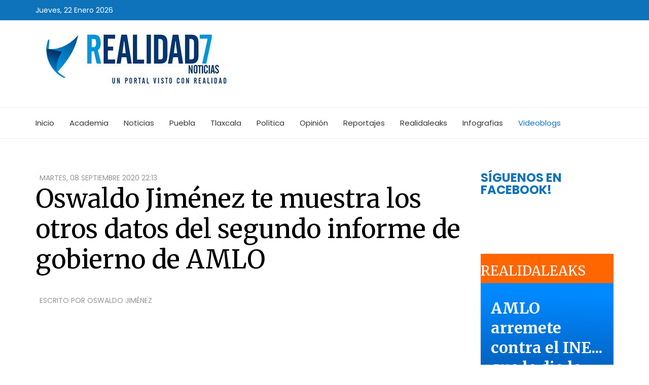

--- FILE ---
content_type: text/html; charset=utf-8
request_url: https://www.realidad7.com/videoblogs/oswaldo-jimenez-te-muestra-los-otros-datos-del-segundo-informe-de-gobierno-de-amlo
body_size: 8008
content:
<!DOCTYPE html>
<html prefix="og: http://ogp.me/ns#" xmlns="https://www.w3.org/1999/xhtml" xml:lang="es-es" lang="es-es" dir="ltr">
<head>
    <meta http-equiv="X-UA-Compatible" content="IE=edge">
    <meta name="viewport" content="width=device-width, initial-scale=1">
    
    <base href="https://www.realidad7.com/videoblogs/oswaldo-jimenez-te-muestra-los-otros-datos-del-segundo-informe-de-gobierno-de-amlo" />
	<meta http-equiv="content-type" content="text/html; charset=utf-8" />
	<meta name="keywords" content="OSWALDO JIMÉNEZ,PAN PUEBLA,Videoblogs" />
	<meta name="robots" content="max-image-preview:large" />
	<meta property="og:url" content="https://www.realidad7.com/videoblogs/oswaldo-jimenez-te-muestra-los-otros-datos-del-segundo-informe-de-gobierno-de-amlo" />
	<meta property="og:type" content="article" />
	<meta property="og:title" content="Oswaldo Jiménez te muestra los otros datos del segundo informe de gobierno de AMLO" />
	<meta property="og:description" content="&amp;nbsp; &amp;nbsp;" />
	<meta name="twitter:card" content="summary" />
	<meta name="twitter:title" content="Oswaldo Jiménez te muestra los otros datos del segundo informe de gobierno de AMLO" />
	<meta name="twitter:description" content="&amp;nbsp; &amp;nbsp;" />
	<meta name="description" content="&amp;nbsp; &amp;nbsp;" />
	<meta name="generator" content="Joomla! - Open Source Content Management" />
	<title>Oswaldo Jiménez te muestra los otros datos del segundo informe de gobierno de AMLO</title>
	<link href="/videoblogs/oswaldo-jimenez-te-muestra-los-otros-datos-del-segundo-informe-de-gobierno-de-amlo" rel="canonical" />
	<link href="/images/favicon.png" rel="shortcut icon" type="image/vnd.microsoft.icon" />
	<link href="https://www.realidad7.com/component/search/?Itemid=628&amp;id=35885:oswaldo-jimenez-te-muestra-los-otros-datos-del-segundo-informe-de-gobierno-de-amlo&amp;format=opensearch" rel="search" title="Buscar Realidad7 Noticias" type="application/opensearchdescription+xml" />
	<link href="https://cdnjs.cloudflare.com/ajax/libs/magnific-popup.js/1.1.0/magnific-popup.min.css" rel="stylesheet" type="text/css" />
	<link href="https://cdnjs.cloudflare.com/ajax/libs/simple-line-icons/2.4.1/css/simple-line-icons.min.css" rel="stylesheet" type="text/css" />
	<link href="/components/com_k2/css/k2.css?v=2.14" rel="stylesheet" type="text/css" />
	<link href="/media/plg_content_osembed/css/osembed.css?6aae5b9f3168d6d59fd57e47d5839b11" rel="stylesheet" type="text/css" />
	<link href="//fonts.googleapis.com/css?family=Poppins:300,regular,500,600,700&amp;subset=devanagari" rel="stylesheet" type="text/css" />
	<link href="//fonts.googleapis.com/css?family=Merriweather:300,300italic,regular,italic,700,700italic,900,900italic&amp;subset=cyrillic" rel="stylesheet" type="text/css" />
	<link href="/templates/shaper_news365/css/bootstrap.min.css" rel="stylesheet" type="text/css" />
	<link href="/templates/shaper_news365/css/font-awesome.min.css" rel="stylesheet" type="text/css" />
	<link href="/templates/shaper_news365/css/legacy.css" rel="stylesheet" type="text/css" />
	<link href="/templates/shaper_news365/css/template.css" rel="stylesheet" type="text/css" />
	<link href="/templates/shaper_news365/css/presets/preset3.css" rel="stylesheet" class="preset" type="text/css" />
	<link href="/templates/shaper_news365/css/frontend-edit.css" rel="stylesheet" type="text/css" />
	<link href="/components/com_sppagebuilder/assets/css/animate.min.css" rel="stylesheet" type="text/css" />
	<link href="/components/com_sppagebuilder/assets/css/sppagebuilder.css" rel="stylesheet" type="text/css" />
	<style type="text/css">

                        /* K2 - Magnific Popup Overrides */
                        .mfp-iframe-holder {padding:10px;}
                        .mfp-iframe-holder .mfp-content {max-width:100%;width:100%;height:100%;}
                        .mfp-iframe-scaler iframe {background:#fff;padding:10px;box-sizing:border-box;box-shadow:none;}
                    body{font-family:Poppins, sans-serif; font-size:14px; font-weight:normal; }h1{font-family:Poppins, sans-serif; font-size:54px; font-weight:700; }h2{font-family:Merriweather, sans-serif; font-size:40px; font-weight:normal; }h3{font-family:Merriweather, sans-serif; font-size:26px; font-weight:normal; }h4{font-family:Poppins, sans-serif; font-size:24px; font-weight:700; }h5{font-family:Merriweather, sans-serif; font-size:16px; font-weight:normal; }.btn{font-family:Merriweather, sans-serif; font-weight:900; } .sppb-btn{font-family:Merriweather, sans-serif; font-weight:900; } button.sppb-btn{font-family:Merriweather, sans-serif; font-weight:900; } .btn-primary{font-family:Merriweather, sans-serif; font-weight:900; }
.sppb-btn-primary{font-family:Merriweather, sans-serif; font-weight:900; } button.sppb-btn-primary{font-family:Merriweather, sans-serif; font-weight:900; } .sppb-meta-category{font-family:Merriweather, sans-serif; font-weight:900; } .new-blog-listing-right>div>a{font-family:Merriweather, sans-serif; font-weight:900; } .related-news-modules ul >li>a{font-family:Merriweather, sans-serif; font-weight:900; } .popular-tags-modules ul>li>a{font-family:Merriweather, sans-serif; font-weight:900; } .catItemCategory>a{font-family:Merriweather, sans-serif; font-weight:900; } div.k2ItemsBlock ul li a.moduleItemCategory{font-family:Merriweather, sans-serif; font-weight:900; } div.k2ItemsBlock ul li a.moduleItemTitle{font-family:Merriweather, sans-serif; font-weight:900; } .sp-module .latestnews >div >a{font-family:Merriweather, sans-serif; font-weight:900; } .k2AccountPage .submit-btn button{font-family:Merriweather, sans-serif; font-weight:900; }#sp-right .sp-module-title{font-family:Poppins, sans-serif; font-weight:700; } #sp-left .sp-module-title{font-family:Poppins, sans-serif; font-weight:700; } .j2store-cart-button.j2store-cart-button-cls{font-family:Poppins, sans-serif; font-weight:700; } .j2store-view-back-button .j2store-product-back-btn{font-family:Poppins, sans-serif; font-weight:700; } .view-itemlist .sp-module .sp-module-title{font-family:Poppins, sans-serif; font-weight:700; } .j2store-upcross-title{font-family:Poppins, sans-serif; font-weight:700; } .sp-shop-menu .j2store-latest-products .sp-module-title{font-family:Poppins, sans-serif; font-weight:700; }#system-message-container{display: none;}
.componentheading{font-size:50px; margin:15px 0px;}
.spacetopbot{padding:30px 0 0 0;}
.itemView .itemRelated ul li{padding:10px 13px; width:33%; float:left; }
.fntbold{font-weight:700;font-size:45px;margin:0px 0px 25px 0px;}

.bloqueazul{background-color:#00afef33;padding:10px 25px 10px 35px !important;}
.catItemDateCreated {color:#0e73ba;padding:0 0 0 35px;}
.leaksbold{font-size:35px;font-weight:600;}
.center{text-align:center;}
.nopadding{padding:0 !important;}

.embera-facebook-iframe{width:100% !important;}
.sinmargen, .sp-module:first-child{margin-top:0px !important;}
@media (min-width: 1400px) {
.container {
max-width: 1140px;
}
}#sp-header1{ padding:0 0 25px 0; }#sp-bottom{ background-color:#363636;color:#949494;padding:120px 0px 100px 0; }#sp-footer{ background-color:#2f2f2f;color:#949494; }
	</style>
	<script src="/media/jui/js/jquery.min.js?884afa1714b011c4ce98e798ce4934f0" type="text/javascript"></script>
	<script src="/media/jui/js/jquery-noconflict.js?884afa1714b011c4ce98e798ce4934f0" type="text/javascript"></script>
	<script src="/media/jui/js/jquery-migrate.min.js?884afa1714b011c4ce98e798ce4934f0" type="text/javascript"></script>
	<script src="https://cdnjs.cloudflare.com/ajax/libs/magnific-popup.js/1.1.0/jquery.magnific-popup.min.js" type="text/javascript"></script>
	<script src="/media/k2/assets/js/k2.frontend.js?v=2.14&sitepath=/" type="text/javascript"></script>
	<script src="/media/plg_content_osembed/js/osembed.min.js?6aae5b9f3168d6d59fd57e47d5839b11" type="text/javascript"></script>
	<script src="/templates/shaper_news365/js/bootstrap.min.js" type="text/javascript"></script>
	<script src="/templates/shaper_news365/js/jquery.sticky.js" type="text/javascript"></script>
	<script src="/templates/shaper_news365/js/main.js" type="text/javascript"></script>
	<script src="/templates/shaper_news365/js/frontend-edit.js" type="text/javascript"></script>
	<script src="/components/com_sppagebuilder/assets/js/jquery.parallax.js" type="text/javascript"></script>
	<script src="/components/com_sppagebuilder/assets/js/sppagebuilder.js" type="text/javascript"></script>
	<script type="application/ld+json">

                {
                    "@context": "https://schema.org",
                    "@type": "Article",
                    "mainEntityOfPage": {
                        "@type": "WebPage",
                        "@id": "https://www.realidad7.com/videoblogs/oswaldo-jimenez-te-muestra-los-otros-datos-del-segundo-informe-de-gobierno-de-amlo"
                    },
                    "url": "https://www.realidad7.com/videoblogs/oswaldo-jimenez-te-muestra-los-otros-datos-del-segundo-informe-de-gobierno-de-amlo",
                    "headline": "Oswaldo Jiménez te muestra los otros datos del segundo informe de gobierno de AMLO",
                    "datePublished": "2020-09-08T22:13:31-05:00",
                    "dateModified": "2020-09-08T22:13:31-05:00",
                    "author": {
                        "@type": "Person",
                        "name": "Oswaldo Jiménez",
                        "url": "https://www.realidad7.com/videoblogs/autor/1088-oswaldojimenez"
                    },
                    "publisher": {
                        "@type": "Organization",
                        "name": "Realidad7 Noticias",
                        "url": "https://www.realidad7.com/",
                        "logo": {
                            "@type": "ImageObject",
                            "name": "Realidad7 Noticias",
                            "width": "300",
                            "height": "150",
                            "url": "https://www.realidad7.com/images/logo.jpg"
                        }
                    },
                    "articleSection": "https://www.realidad7.com/videoblogs",
                    "keywords": "OSWALDO JIMÉNEZ,PAN PUEBLA,Videoblogs",
                    "description": "",
                    "articleBody": ""
                }
                
	</script>
	<script type="text/javascript">
<script>function loadScript(a){var b=document.getElementsByTagName("head")[0],c=document.createElement("script");c.type="text/javascript",c.src="https://tracker.metricool.com/resources/be.js",c.onreadystatechange=a,c.onload=a,b.appendChild(c)}loadScript(function(){beTracker.t({hash:"67c3443b14f944ddfe963b0b2d58cd7"})});</script>
	</script>
	<meta name="twitter:title" content="Oswaldo Jiménez te muestra los otros datos del segundo informe de gobierno de AMLO">
<meta name="twitter:card" content="summary_large_image">
<meta name="twitter:site" content="@RealidadSieteMx">
<meta name="twitter:creator" content="@RealidadSieteMx">
<meta name="twitter:url" content="https://www.realidad7.com/videoblogs/oswaldo-jimenez-te-muestra-los-otros-datos-del-segundo-informe-de-gobierno-de-amlo">
<meta name="twitter:description" content="
&nbsp;">
<meta name="twitter:image" content="https://www.joomlawire.com/joomla3/images/joomla_logo_black.jpg">

   
    <!-- BEGIN SHAREAHOLIC CODE -->
<link rel="preload" href="https://cdn.shareaholic.net/assets/pub/shareaholic.js" as="script" />
<meta name="shareaholic:site_id" content="b0e838b67c8700464a92c5486f3b1f1a" />
<script data-cfasync="false" async src="https://cdn.shareaholic.net/assets/pub/shareaholic.js"></script>
<!-- END SHAREAHOLIC CODE -->

<LINK REL=StyleSheet HREF="https://www.realidad7.com/templates/shaper_news365/css/estiloshistorias.css" TYPE="text/css" MEDIA=screen>



</head>
<body class="site com-k2 view-item no-layout no-task itemid-628 es-es ltr  sticky-header layout-fluid">
    <div class="body-innerwrapper">
        <section id="sp-top-bar"><div class="container"><div class="row"><div id="sp-top1" class="col-md-4 col-lg-6 "><div class="sp-column "><div class="sp-module "><div class="sp-module-content">
<div id="sp-team110" class="sp-date ">
    <div class="row-fluid">
    	<div class="sp-date-wrapper">
    		<span>
	    	Jueves, 22 Enero 2026	     	</span>
	     </div>
    </div><!--/.row-fluid-->
</div></div></div></div></div><div id="sp-top2" class="col-lg-6 "><div class="sp-column "></div></div></div></div></section><section id="sp-header1"><div class="container"><div class="row"><div id="sp-logo" class="col-12 col-lg-12 "><div class="sp-column "><a class="logo" href="/"><h1><img class="sp-default-logo" src="/images/logo.jpg" alt="Realidad7 Noticias"></h1></a></div></div></div></div></section><section id="sp-main-menu"><div class="container"><div class="row"><div id="sp-menu" class="col-4 col-md-6 col-lg-12 "><div class="sp-column ">			<div class='sp-megamenu-wrapper'>
				<a id="offcanvas-toggler" class="visible-md visible-sm visible-xs" href="#"><i class="fa fa-bars"></i></a>
				<ul class="sp-megamenu-parent hidden-md hidden-sm hidden-xs"><li class="sp-menu-item"><a  href="/"  >Inicio</a></li><li class="sp-menu-item"><a  href="/academia-buap"  >Academia</a></li><li class="sp-menu-item"><a  href="/noticias"  >Noticias</a></li><li class="sp-menu-item"><a  href="/puebla"  >Puebla</a></li><li class="sp-menu-item"><a  href="/tlaxcala"  >Tlaxcala</a></li><li class="sp-menu-item"><a  href="/politica"  >Política</a></li><li class="sp-menu-item"><a  href="/opinion"  >Opinión</a></li><li class="sp-menu-item"><a  href="/reportajes"  >Reportajes</a></li><li class="sp-menu-item"><a  href="/realidaleaks"  >Realidaleaks</a></li><li class="sp-menu-item"><a  href="/infografias-reales"  >Infografias</a></li><li class="sp-menu-item current-item active"><a  href="/videoblogs"  >Videoblogs</a></li></ul>			</div>
		</div></div></div></div></section><section id="sp-page-title"><div class="row"><div id="sp-title" class="col-lg-12 "><div class="sp-column "></div></div></div></section><section id="sp-main-body"><div class="container"><div class="row"><div id="sp-component" class="col-lg-9 "><div class="sp-column "><div id="system-message-container">
	</div>



<!-- Start K2 Item Layout -->
<span id="startOfPageId35885"></span>

<div id="k2Container" class="itemView">

	<!-- Plugins: BeforeDisplay -->
	
	<!-- K2 Plugins: K2BeforeDisplay -->
	
	<div class="itemHeader">

		<!-- Date created -->
	<span class="itemDateCreated">
		Martes, 08 Septiembre 2020 22:13	</span>
	
		<!-- Item title -->
	<h2 class="itemTitle">
		
		Oswaldo Jiménez te muestra los otros datos del segundo informe de gobierno de AMLO
			</h2>
	
		<!-- Item Author -->
	<span class="itemAuthor">
		Escrito por				<a rel="author" href="/videoblogs/autor/1088-oswaldojimenez">Oswaldo Jiménez</a>
			</span>
	
	</div>

	<!-- Plugins: AfterDisplayTitle -->
	
	<!-- K2 Plugins: K2AfterDisplayTitle -->
	
	
	
	<div class="itemBody">

		<!-- Plugins: BeforeDisplayContent -->
		
		<!-- K2 Plugins: K2BeforeDisplayContent -->
				
		<div class='shareaholic-canvas' data-app='share_buttons' data-app-id='24186724'></div>


		
		
				<!-- Item introtext -->
		<div class="itemIntroText">
			<p><iframe style="border: none; overflow: hidden;" src="https://www.facebook.com/plugins/video.php?href=https%3A%2F%2Fwww.facebook.com%2FRealidad7Mx%2Fvideos%2F778282502948918%2F&amp;show_text=0&amp;width=560" width="560" height="315" frameborder="0" scrolling="no" allowfullscreen="allowfullscreen"></iframe></p>
<p>&nbsp;</p>
		</div>
		
				<!-- Item fulltext -->
		<div class="itemFullText">
			
<p>&nbsp;</p>		</div>
		
		
		<div class="clr"></div>
		
		
			

		
		
		<!-- Plugins: AfterDisplayContent -->
		
		<!-- K2 Plugins: K2AfterDisplayContent -->
		
		<div class="clr"></div>

	</div>

	
		
	<div class='shareaholic-canvas' data-app='share_buttons' data-app-id='24186724'></div>
	
	<div class="fb-comments" data-href="http://www.realidad7.com//videoblogs/oswaldo-jimenez-te-muestra-los-otros-datos-del-segundo-informe-de-gobierno-de-amlo" data-num-posts="10" data-width="650"></div>



		<!-- Author Block -->
	<div class="itemAuthorBlock">
				<img class="itemAuthorAvatar" src="/media/k2/users/50.png?t=20200907_2342" alt="Oswaldo Jiménez" />
		
		<div class="itemAuthorDetails">
			<h3 class="itemAuthorName">
				<a rel="author" href="/videoblogs/autor/1088-oswaldojimenez">Oswaldo Jiménez</a>
			</h3>

						<p><p>Poblano, papá de 3 hermosas niñas y esposo de Mariana. Construir el bien común es mi vocación. Coordinador de Diputados Locales PAN. Congreso Puebla.</p></p>
			
						
						
			
			<div class="clr"></div>

			<!-- K2 Plugins: K2UserDisplay -->
			
			<div class="clr"></div>
		</div>
		<div class="clr"></div>
	</div>
	
	
	
		<!-- Related items by tag -->
	<div class="itemRelated">
		<h3>Esto te puede interesar</h3>
		<ul>
						<li class="even">
            
                
								<a class="itemRelTitle" href="/puebla/pan-puebla-respalda-a-alcaldes-que-busquen-reelegirse">PAN Puebla respalda a alcaldes que busquen reelegirse</a>
				
				
				
				
				
				
							</li>
						<li class="odd">
            
                
								<a class="itemRelTitle" href="/puebla/pan-puebla-expulsara-a-militantes-que-apoyen-otros-proyectos">PAN Puebla expulsará a militantes que apoyen otros proyectos</a>
				
				
				
				
				
				
							</li>
						<li class="even">
            
                
								<a class="itemRelTitle" href="/puebla/augusta-diaz-asegura-que-la-oposicion-se-esta-fortaleciendo-de-cara-a-las-elecciones">Augusta Díaz asegura que la oposición se está fortaleciendo de cara a las elecciones</a>
				
				
				
				
				
				
							</li>
						<li class="odd">
            
                
								<a class="itemRelTitle" href="/puebla/alcantara-tunde-a-fraile-y-asegura-que-quiere-llamar-la-atencion-con-acusaciones-de-fraude">Alcántara tunde a Fraile y asegura que quiere llamar la atención con acusaciones de fraude</a>
				
				
				
				
				
				
							</li>
						<li class="even">
            
                
								<a class="itemRelTitle" href="/puebla/niega-genoveva-huerta-desfalco-por-7-6-mdp-durante-su-dirigencia-en-el-pan-puebla">Niega Genoveva Huerta desfalco por 7.6 mdp durante su dirigencia en el PAN Puebla</a>
				
				
				
				
				
				
							</li>
						<li class="clr"></li>
		</ul>
		<div class="clr"></div>
	</div>
	
	<div class="clr"></div>

	

	
	<!-- Plugins: AfterDisplay -->
	
	<!-- K2 Plugins: K2AfterDisplay -->
	
	
	
		<div class="itemBackToTop">
		<a class="k2Anchor" href="/videoblogs/oswaldo-jimenez-te-muestra-los-otros-datos-del-segundo-informe-de-gobierno-de-amlo#startOfPageId35885">
			volver arriba		</a>
	</div>
	
	<div class="clr"></div>

</div>
<!-- End K2 Item Layout -->

<!-- JoomlaWorks "K2" (v2.14) | Learn more about K2 at https://getk2.org -->

</div></div><div id="sp-right" class="col-lg-3 "><div class="sp-column custom-class"><div class="sp-module "><h3 class="sp-module-title">Síguenos en Facebook!</h3><div class="sp-module-content">	<div id="fb-root"></div>
	<script>(function(d, s, id) {
	  var js, fjs = d.getElementsByTagName(s)[0];
	  if (d.getElementById(id)) return;
	  js = d.createElement(s); js.id = id;
	  js.src = "//connect.facebook.net/es_ES/all.js#xfbml=1";
	  fjs.parentNode.insertBefore(js, fjs);
	}(document, 'script', 'facebook-jssdk'));</script>
	<div class="fb-like-box" data-href="https://www.facebook.com/Realidad7-Mx-676794012419132/" data-connections="12" data-stream="true" data-header="false" data-show-border="true" data-force-wall="false" data-height="500" data-width="300" data-show-faces="true" data-colorscheme="light" ></div>
</div></div><div class="sp-module "><div class="sp-module-content"><div class="mod-sppagebuilder  sp-page-builder" data-module_id="187">
	<div class="page-content">
		<div id="section-id-1598814169558" class="sppb-section spb-res-padding" ><div class="sppb-row-overlay"></div><div class="sppb-container-inner"><div class="sppb-row"><div class="sppb-col-md-12" id="column-wrap-id-1598814169570"><div id="column-id-1598814169570" class="sppb-column " ><div class="sppb-column-addons"><div id="sppb-addon-wrapper-1598814169573" class="sppb-addon-wrapper"><div id="sppb-addon-1598814169573" class="clearfix "     ><div class="sppb-addon sppb-addon-text-block sppb-text-center "><h3 class="sppb-addon-title">REALIDALEAKS</h3><div class="sppb-addon-content"></div></div><style type="text/css">#sppb-addon-1598814169573 {
	background-color: rgba(255, 102, 0, 1);
}
#sppb-addon-1598814169573 .sppb-addon-title {
color:rgba(255, 255, 255, 1);}
@media (min-width: 768px) and (max-width: 991px) {#sppb-addon-1598814169573 {}}@media (max-width: 767px) {#sppb-addon-1598814169573 {}}</style><style type="text/css">@media (min-width: 768px) and (max-width: 991px) {}@media (max-width: 767px) {}</style></div></div><div id="sppb-addon-wrapper-1598814169575" class="sppb-addon-wrapper"><div id="sppb-addon-1598814169575" class="clearfix "     ><div class="sppb-addon sppb-addon-module "><div class="sppb-addon-content">
<div id="k2ModuleBox174" class="k2ItemsBlock">

	
			<ul>
							<li class="even lastItem">

					<!-- Plugins: BeforeDisplay -->
					
					<!-- K2 Plugins: K2BeforeDisplay -->
					
					<!-- Plugins: AfterDisplayTitle -->
					
					<!-- K2 Plugins: K2AfterDisplayTitle -->
					
					<!-- Plugins: BeforeDisplayContent -->
					
					<!-- K2 Plugins: K2BeforeDisplayContent -->
					
					
					
											<a class="moduleItemTitle" href="/realidaleaks/amlo-arremete-contra-el-ine-que-le-dio-la-victoria">AMLO arremete contra el INE... que le dio la victoria</a>
					
					
					
					
					
					<div class="clr"></div>

					
					<div class="clr"></div>

					<!-- Plugins: AfterDisplayContent -->
					
					<!-- K2 Plugins: K2AfterDisplayContent -->
					
					
					
										
					<div class="moduleItemHits-wrapper">
						
											</div> <!-- //.moduleItemHits-wrapper -->

										<!-- Plugins: AfterDisplay -->
					
					<!-- K2 Plugins: K2AfterDisplay -->
					
					<div class="clr"></div>
				</li>
						<li class="clearList"></li>
		</ul>
	
	
	
</div>
</div></div><style type="text/css">#sppb-addon-1598814169575 {
	background-image: linear-gradient(182deg, #0088ff 11%, #0456ab 83%);
padding:10px 10px 10px 10px;}
#sppb-addon-1598814169575 a {
	color: rgba(255, 255, 255, 1);
}
#sppb-addon-1598814169575 a:hover,
#sppb-addon-1598814169575 a:focus,
#sppb-addon-1598814169575 a:active {
	color: rgba(143, 218, 255, 1);
}
@media (min-width: 768px) and (max-width: 991px) {#sppb-addon-1598814169575 {}}@media (max-width: 767px) {#sppb-addon-1598814169575 {}}#sppb-addon-1598814169575 .moduleItemTitle{font-size:25px;padding:10px;}#sppb-addon-1598814169575 .sppb-addon-title{padding:10px 0px;}#sppb-addon-1598814169575 .headerwidth{height:70px !important;padding:0 !important;}#sppb-addon-1598814169575 .a.moduleItemTitle{color:#fff !important;font-size:30px;}#sppb-addon-1598814169575 .tab-k2 #sptab165 .items_mask .tab-padding div.k2ItemsBlock ul li a.moduleItemTitle:hover{color:#000 !important;}#sppb-addon-1598814169575 .k2ItemsBlock ul>li{margin-bottom:0px !important;}#sppb-addon-1598814169575 .k2ItemsBlock ul>li a.moduleItemTitle{font-weight:700 !important;font-size:30px;line-height:1.3;}#sppb-addon-1598814169575 .sppb-article-introtext{display:none;}#sppb-addon-1598814169575 .sppb-article-details{margin-top:0px !important;}#sppb-addon-1598814169575 .tab-k2 #sptab165 .tabs_buttons .tabs_mask ul.tabs_container li.tab.first-tab{color:#fff;font-size:28px;}</style></div></div><div id="sppb-addon-wrapper-1598814169576" class="sppb-addon-wrapper"><div id="sppb-addon-1598814169576" class="clearfix "     ><div class="sppb-text-center"><a href="https://realidad7.com/realidaleaks" id="btn-1598814169576" class="sppb-btn  sppb-btn-custom sppb-btn-lg sppb-btn-block sppb-btn-rounded"><i class="fa fa-pencil" aria-hidden="true"></i> Ver todas las editoriales</a></div><style type="text/css">@media (min-width: 768px) and (max-width: 991px) {#sppb-addon-1598814169576 {}}@media (max-width: 767px) {#sppb-addon-1598814169576 {}}</style><style type="text/css">#sppb-addon-1598814169576 #btn-1598814169576.sppb-btn-custom { background-color: #0456ab; color: #ffffff; font-size: 12px;}#sppb-addon-1598814169576 #btn-1598814169576.sppb-btn-custom:hover { background-color: #064687; color: #ffffff;}</style></div></div></div></div></div></div></div></div><style type="text/css">.sp-page-builder .page-content #section-id-1598814169558{margin-top:0px;}</style>	</div>
</div>
</div></div><div class="sp-module k2-related-module"><h3 class="sp-module-title">Artículos más populares</h3><div class="sp-module-content">
<div id="k2ModuleBox178" class="k2ItemsBlock k2-related-module">

	
			<ul>
							<li class="even">

					<!-- Plugins: BeforeDisplay -->
					
					<!-- K2 Plugins: K2BeforeDisplay -->
					
					<!-- Plugins: AfterDisplayTitle -->
					
					<!-- K2 Plugins: K2AfterDisplayTitle -->
					
					<!-- Plugins: BeforeDisplayContent -->
					
					<!-- K2 Plugins: K2BeforeDisplayContent -->
					
											<a class="moduleItemImage" href="/noticias/sheinbaum-asegura-que-no-va-a-permitir-que-eeuu-y-la-dea-bombardeen-a-carteles-en-mexico-somos-un-pais-libre-y-soberano" title="Leer más &quot;Sheinbaum asegura que no va a permitir que EEUU y la DEA bombardeen a cárteles en México &quot;Somos un país libre y soberano&quot;&quot;">
							<img src="/media/k2/items/cache/f6a3f3af80e390ff278da7a246a2d956_S.jpg" alt="Sheinbaum asegura que no va a permitir que EEUU y la DEA bombardeen a cárteles en México &quot;Somos un país libre y soberano&quot;" />
						</a>
					
					
											<a class="moduleItemTitle" href="/noticias/sheinbaum-asegura-que-no-va-a-permitir-que-eeuu-y-la-dea-bombardeen-a-carteles-en-mexico-somos-un-pais-libre-y-soberano">Sheinbaum asegura que no va a permitir que EEUU y la DEA bombardeen a cárteles en México "Somos un país libre y soberano"</a>
					
					
					
					
					
					<div class="clr"></div>

					
					<div class="clr"></div>

					<!-- Plugins: AfterDisplayContent -->
					
					<!-- K2 Plugins: K2AfterDisplayContent -->
					
					
					
										
					<div class="moduleItemHits-wrapper">
						
											</div> <!-- //.moduleItemHits-wrapper -->

										<!-- Plugins: AfterDisplay -->
					
					<!-- K2 Plugins: K2AfterDisplay -->
					
					<div class="clr"></div>
				</li>
							<li class="odd">

					<!-- Plugins: BeforeDisplay -->
					
					<!-- K2 Plugins: K2BeforeDisplay -->
					
					<!-- Plugins: AfterDisplayTitle -->
					
					<!-- K2 Plugins: K2AfterDisplayTitle -->
					
					<!-- Plugins: BeforeDisplayContent -->
					
					<!-- K2 Plugins: K2BeforeDisplayContent -->
					
											<a class="moduleItemImage" href="/noticias/alcalde-morenista-de-poza-rica-reconoce-que-se-desvio-recurso-para-construir-muro-de-contencion-del-rio-cazones" title="Leer más &quot;Alcalde morenista de Poza Rica reconoce que se desvió recurso para construir muro de contención del río Cazones&quot;">
							<img src="/media/k2/items/cache/fc7a63cc0fa85c5a399a4037178f7be9_S.jpg" alt="Alcalde morenista de Poza Rica reconoce que se desvió recurso para construir muro de contención del río Cazones" />
						</a>
					
					
											<a class="moduleItemTitle" href="/noticias/alcalde-morenista-de-poza-rica-reconoce-que-se-desvio-recurso-para-construir-muro-de-contencion-del-rio-cazones">Alcalde morenista de Poza Rica reconoce que se desvió recurso para construir muro de contención del río Cazones</a>
					
					
					
					
					
					<div class="clr"></div>

					
					<div class="clr"></div>

					<!-- Plugins: AfterDisplayContent -->
					
					<!-- K2 Plugins: K2AfterDisplayContent -->
					
					
					
										
					<div class="moduleItemHits-wrapper">
						
											</div> <!-- //.moduleItemHits-wrapper -->

										<!-- Plugins: AfterDisplay -->
					
					<!-- K2 Plugins: K2AfterDisplay -->
					
					<div class="clr"></div>
				</li>
							<li class="even">

					<!-- Plugins: BeforeDisplay -->
					
					<!-- K2 Plugins: K2BeforeDisplay -->
					
					<!-- Plugins: AfterDisplayTitle -->
					
					<!-- K2 Plugins: K2AfterDisplayTitle -->
					
					<!-- Plugins: BeforeDisplayContent -->
					
					<!-- K2 Plugins: K2BeforeDisplayContent -->
					
											<a class="moduleItemImage" href="/noticias/grecia-quiroz-del-movimiento-del-sombrero-se-perfila-a-ganar-la-gubernatura-de-michoacan" title="Leer más &quot;Grecia Quiroz del movimiento del sombrero se perfila a ganar la gubernatura de Michoacán&quot;">
							<img src="/media/k2/items/cache/d6ed0ec0b70438b30fdd419b3cbd1704_S.jpg" alt="Grecia Quiroz del movimiento del sombrero se perfila a ganar la gubernatura de Michoacán" />
						</a>
					
					
											<a class="moduleItemTitle" href="/noticias/grecia-quiroz-del-movimiento-del-sombrero-se-perfila-a-ganar-la-gubernatura-de-michoacan">Grecia Quiroz del movimiento del sombrero se perfila a ganar la gubernatura de Michoacán</a>
					
					
					
					
					
					<div class="clr"></div>

					
					<div class="clr"></div>

					<!-- Plugins: AfterDisplayContent -->
					
					<!-- K2 Plugins: K2AfterDisplayContent -->
					
					
					
										
					<div class="moduleItemHits-wrapper">
						
											</div> <!-- //.moduleItemHits-wrapper -->

										<!-- Plugins: AfterDisplay -->
					
					<!-- K2 Plugins: K2AfterDisplay -->
					
					<div class="clr"></div>
				</li>
							<li class="odd">

					<!-- Plugins: BeforeDisplay -->
					
					<!-- K2 Plugins: K2BeforeDisplay -->
					
					<!-- Plugins: AfterDisplayTitle -->
					
					<!-- K2 Plugins: K2AfterDisplayTitle -->
					
					<!-- Plugins: BeforeDisplayContent -->
					
					<!-- K2 Plugins: K2BeforeDisplayContent -->
					
											<a class="moduleItemImage" href="/noticias/monreal-asegura-que-insinuacion-de-que-eu-realice-operaciones-en-mexico-contra-carteles-ofende-a-los-mexicanos" title="Leer más &quot;Monreal asegura que insinuación de que EU realice operaciones en México contra cárteles “ofende a los mexicanos”&quot;">
							<img src="/media/k2/items/cache/27104894c7fbbd7b5f5e0311ccec27be_S.jpg" alt="Monreal asegura que insinuación de que EU realice operaciones en México contra cárteles “ofende a los mexicanos”" />
						</a>
					
					
											<a class="moduleItemTitle" href="/noticias/monreal-asegura-que-insinuacion-de-que-eu-realice-operaciones-en-mexico-contra-carteles-ofende-a-los-mexicanos">Monreal asegura que insinuación de que EU realice operaciones en México contra cárteles “ofende a los mexicanos”</a>
					
					
					
					
					
					<div class="clr"></div>

					
					<div class="clr"></div>

					<!-- Plugins: AfterDisplayContent -->
					
					<!-- K2 Plugins: K2AfterDisplayContent -->
					
					
					
										
					<div class="moduleItemHits-wrapper">
						
											</div> <!-- //.moduleItemHits-wrapper -->

										<!-- Plugins: AfterDisplay -->
					
					<!-- K2 Plugins: K2AfterDisplay -->
					
					<div class="clr"></div>
				</li>
							<li class="even lastItem">

					<!-- Plugins: BeforeDisplay -->
					
					<!-- K2 Plugins: K2BeforeDisplay -->
					
					<!-- Plugins: AfterDisplayTitle -->
					
					<!-- K2 Plugins: K2AfterDisplayTitle -->
					
					<!-- Plugins: BeforeDisplayContent -->
					
					<!-- K2 Plugins: K2BeforeDisplayContent -->
					
											<a class="moduleItemImage" href="/puebla/replican-caso-de-corrupcion-de-texcoco-en-puebla-invasores-de-predios-obtienen-medidores-de-cfe-pese-a-litigios" title="Leer más &quot;Replican caso de corrupción de Texcoco en Puebla; invasores de predios obtienen medidores de CFE pese a litigios&quot;">
							<img src="/media/k2/items/cache/b2991ea5ce96469aa1c6137eeea8ce31_S.jpg" alt="Replican caso de corrupción de Texcoco en Puebla; invasores de predios obtienen medidores de CFE pese a litigios" />
						</a>
					
					
											<a class="moduleItemTitle" href="/puebla/replican-caso-de-corrupcion-de-texcoco-en-puebla-invasores-de-predios-obtienen-medidores-de-cfe-pese-a-litigios">Replican caso de corrupción de Texcoco en Puebla; invasores de predios obtienen medidores de CFE pese a litigios</a>
					
					
					
					
					
					<div class="clr"></div>

					
					<div class="clr"></div>

					<!-- Plugins: AfterDisplayContent -->
					
					<!-- K2 Plugins: K2AfterDisplayContent -->
					
					
					
										
					<div class="moduleItemHits-wrapper">
						
											</div> <!-- //.moduleItemHits-wrapper -->

										<!-- Plugins: AfterDisplay -->
					
					<!-- K2 Plugins: K2AfterDisplay -->
					
					<div class="clr"></div>
				</li>
						<li class="clearList"></li>
		</ul>
	
	
	
</div>
</div></div></div></div></div></div></section><section id="sp-bottom"><div class="container"><div class="row"><div id="sp-bottom1" class="col-md-6 col-lg-8 "><div class="sp-column "><div class="sp-module "><div class="sp-module-content">

<div class="custom"  >
	<p><img src="/images/logotipo_realidad7png.png" alt="" width="321" height="118" /></p>
<p style="box-sizing: border-box; font-family: sans-serif; font-size: 14px;"><strong>Realidad 7</strong> es un sitio de noticias de corte político y periodismo digital. <br />Nuestra misión es llevar a la comodidad de tus dispositivos la información más relevante que sucede en el campo político de nuestro país.</p>
<p style="box-sizing: border-box; font-family: sans-serif; font-size: 14px;"><strong style="box-sizing: border-box;">Contacto:&nbsp;</strong><span style="background-color: inherit; color: inherit;">info@realidad7.com</span></p></div>
</div></div></div></div><div id="sp-bottom2" class="col-md-6 col-lg-4 "><div class="sp-column "><div class="sp-module "><h3 class="sp-module-title">Secciones</h3><div class="sp-module-content"><ul class="nav menu">
<li class="item-437"><a href="/" >Inicio</a></li><li class="item-653"><a href="/academia-buap" >Academia</a></li><li class="item-534"><a href="/noticias" >Noticias</a></li><li class="item-279"><a href="/puebla" >Puebla</a></li><li class="item-656"><a href="/tlaxcala" >Tlaxcala</a></li><li class="item-616"><a href="/politica" >Política</a></li><li class="item-278"><a href="/opinion" >Opinión</a></li><li class="item-545"><a href="/reportajes" >Reportajes</a></li><li class="item-618"><a href="/realidaleaks" >Realidaleaks</a></li><li class="item-626"><a href="/infografias-reales" >Infografias</a></li><li class="item-628 current active"><a href="/videoblogs" >Videoblogs</a></li></ul>
</div></div></div></div></div></div></section><footer id="sp-footer"><div class="container"><div class="row"><div id="sp-footer1" class="col-lg-12 "><div class="sp-column "><div class="sp-copyright"> <p class="text-left">© 2024 Realidad7 Noticias. Todos los derechos reservados.</p> <p class="text-right">Diseño e Implementaciòn <a href="https://www.realidad7.com">Realidad 7 Noticias</a></p></div></div></div></div></div></footer>
        <div class="offcanvas-menu">
            <a href="#" class="close-offcanvas"><i class="fa fa-remove"></i></a>
            <div class="offcanvas-inner">
                                    <div class="sp-module "><h3 class="sp-module-title">Search</h3><div class="sp-module-content"><div class="search">
	<form action="/videoblogs" method="post">
		<input name="searchword" maxlength="200"  class="mod-search-searchword inputbox search-query" type="text" size="20" placeholder="Buscar..." />		<input type="hidden" name="task" value="search" />
		<input type="hidden" name="option" value="com_search" />
		<input type="hidden" name="Itemid" value="628" />
	</form>
</div>
</div></div><div class="sp-module "><div class="sp-module-content"><ul class="nav menu">
<li class="item-437"><a href="/" >Inicio</a></li><li class="item-653"><a href="/academia-buap" >Academia</a></li><li class="item-534"><a href="/noticias" >Noticias</a></li><li class="item-279"><a href="/puebla" >Puebla</a></li><li class="item-656"><a href="/tlaxcala" >Tlaxcala</a></li><li class="item-616"><a href="/politica" >Política</a></li><li class="item-278"><a href="/opinion" >Opinión</a></li><li class="item-545"><a href="/reportajes" >Reportajes</a></li><li class="item-618"><a href="/realidaleaks" >Realidaleaks</a></li><li class="item-626"><a href="/infografias-reales" >Infografias</a></li><li class="item-628 current active"><a href="/videoblogs" >Videoblogs</a></li></ul>
</div></div>
                            </div>
        </div>
    </div>
    <script async="" src="https://www.tiktok.com/embed.js" type="text/javascript"></script>
    
</body>
</html>